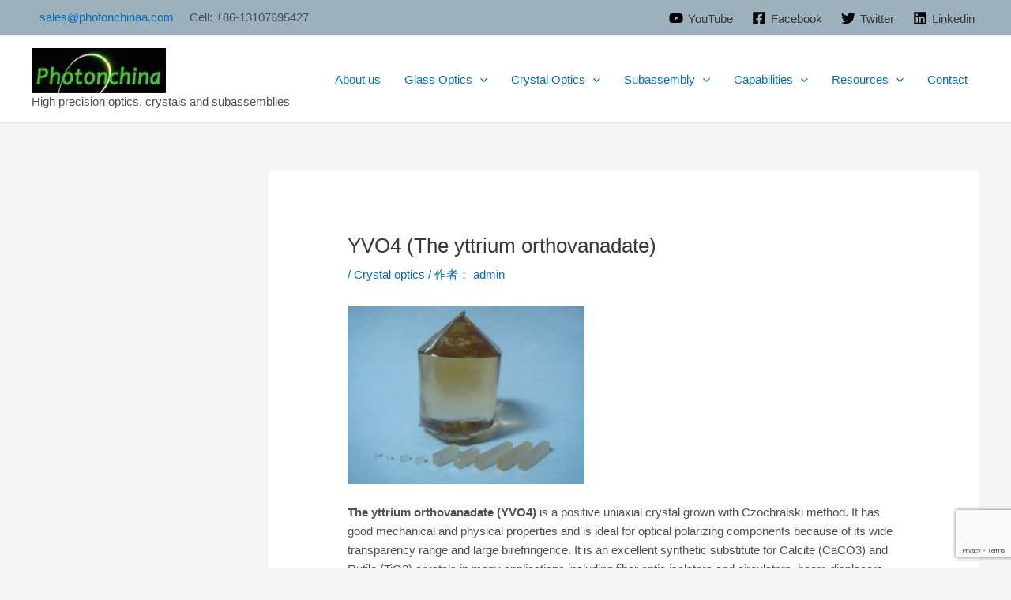

--- FILE ---
content_type: text/html; charset=utf-8
request_url: https://www.google.com/recaptcha/api2/anchor?ar=1&k=6LfsHXkeAAAAAIOhPBT4BfjI1eFhk-s-aURYGYp0&co=aHR0cHM6Ly93d3cucGhvdG9uY2hpbmFhLmNvbTo0NDM.&hl=en&v=N67nZn4AqZkNcbeMu4prBgzg&size=invisible&anchor-ms=20000&execute-ms=30000&cb=kzi9opr5hovn
body_size: 49483
content:
<!DOCTYPE HTML><html dir="ltr" lang="en"><head><meta http-equiv="Content-Type" content="text/html; charset=UTF-8">
<meta http-equiv="X-UA-Compatible" content="IE=edge">
<title>reCAPTCHA</title>
<style type="text/css">
/* cyrillic-ext */
@font-face {
  font-family: 'Roboto';
  font-style: normal;
  font-weight: 400;
  font-stretch: 100%;
  src: url(//fonts.gstatic.com/s/roboto/v48/KFO7CnqEu92Fr1ME7kSn66aGLdTylUAMa3GUBHMdazTgWw.woff2) format('woff2');
  unicode-range: U+0460-052F, U+1C80-1C8A, U+20B4, U+2DE0-2DFF, U+A640-A69F, U+FE2E-FE2F;
}
/* cyrillic */
@font-face {
  font-family: 'Roboto';
  font-style: normal;
  font-weight: 400;
  font-stretch: 100%;
  src: url(//fonts.gstatic.com/s/roboto/v48/KFO7CnqEu92Fr1ME7kSn66aGLdTylUAMa3iUBHMdazTgWw.woff2) format('woff2');
  unicode-range: U+0301, U+0400-045F, U+0490-0491, U+04B0-04B1, U+2116;
}
/* greek-ext */
@font-face {
  font-family: 'Roboto';
  font-style: normal;
  font-weight: 400;
  font-stretch: 100%;
  src: url(//fonts.gstatic.com/s/roboto/v48/KFO7CnqEu92Fr1ME7kSn66aGLdTylUAMa3CUBHMdazTgWw.woff2) format('woff2');
  unicode-range: U+1F00-1FFF;
}
/* greek */
@font-face {
  font-family: 'Roboto';
  font-style: normal;
  font-weight: 400;
  font-stretch: 100%;
  src: url(//fonts.gstatic.com/s/roboto/v48/KFO7CnqEu92Fr1ME7kSn66aGLdTylUAMa3-UBHMdazTgWw.woff2) format('woff2');
  unicode-range: U+0370-0377, U+037A-037F, U+0384-038A, U+038C, U+038E-03A1, U+03A3-03FF;
}
/* math */
@font-face {
  font-family: 'Roboto';
  font-style: normal;
  font-weight: 400;
  font-stretch: 100%;
  src: url(//fonts.gstatic.com/s/roboto/v48/KFO7CnqEu92Fr1ME7kSn66aGLdTylUAMawCUBHMdazTgWw.woff2) format('woff2');
  unicode-range: U+0302-0303, U+0305, U+0307-0308, U+0310, U+0312, U+0315, U+031A, U+0326-0327, U+032C, U+032F-0330, U+0332-0333, U+0338, U+033A, U+0346, U+034D, U+0391-03A1, U+03A3-03A9, U+03B1-03C9, U+03D1, U+03D5-03D6, U+03F0-03F1, U+03F4-03F5, U+2016-2017, U+2034-2038, U+203C, U+2040, U+2043, U+2047, U+2050, U+2057, U+205F, U+2070-2071, U+2074-208E, U+2090-209C, U+20D0-20DC, U+20E1, U+20E5-20EF, U+2100-2112, U+2114-2115, U+2117-2121, U+2123-214F, U+2190, U+2192, U+2194-21AE, U+21B0-21E5, U+21F1-21F2, U+21F4-2211, U+2213-2214, U+2216-22FF, U+2308-230B, U+2310, U+2319, U+231C-2321, U+2336-237A, U+237C, U+2395, U+239B-23B7, U+23D0, U+23DC-23E1, U+2474-2475, U+25AF, U+25B3, U+25B7, U+25BD, U+25C1, U+25CA, U+25CC, U+25FB, U+266D-266F, U+27C0-27FF, U+2900-2AFF, U+2B0E-2B11, U+2B30-2B4C, U+2BFE, U+3030, U+FF5B, U+FF5D, U+1D400-1D7FF, U+1EE00-1EEFF;
}
/* symbols */
@font-face {
  font-family: 'Roboto';
  font-style: normal;
  font-weight: 400;
  font-stretch: 100%;
  src: url(//fonts.gstatic.com/s/roboto/v48/KFO7CnqEu92Fr1ME7kSn66aGLdTylUAMaxKUBHMdazTgWw.woff2) format('woff2');
  unicode-range: U+0001-000C, U+000E-001F, U+007F-009F, U+20DD-20E0, U+20E2-20E4, U+2150-218F, U+2190, U+2192, U+2194-2199, U+21AF, U+21E6-21F0, U+21F3, U+2218-2219, U+2299, U+22C4-22C6, U+2300-243F, U+2440-244A, U+2460-24FF, U+25A0-27BF, U+2800-28FF, U+2921-2922, U+2981, U+29BF, U+29EB, U+2B00-2BFF, U+4DC0-4DFF, U+FFF9-FFFB, U+10140-1018E, U+10190-1019C, U+101A0, U+101D0-101FD, U+102E0-102FB, U+10E60-10E7E, U+1D2C0-1D2D3, U+1D2E0-1D37F, U+1F000-1F0FF, U+1F100-1F1AD, U+1F1E6-1F1FF, U+1F30D-1F30F, U+1F315, U+1F31C, U+1F31E, U+1F320-1F32C, U+1F336, U+1F378, U+1F37D, U+1F382, U+1F393-1F39F, U+1F3A7-1F3A8, U+1F3AC-1F3AF, U+1F3C2, U+1F3C4-1F3C6, U+1F3CA-1F3CE, U+1F3D4-1F3E0, U+1F3ED, U+1F3F1-1F3F3, U+1F3F5-1F3F7, U+1F408, U+1F415, U+1F41F, U+1F426, U+1F43F, U+1F441-1F442, U+1F444, U+1F446-1F449, U+1F44C-1F44E, U+1F453, U+1F46A, U+1F47D, U+1F4A3, U+1F4B0, U+1F4B3, U+1F4B9, U+1F4BB, U+1F4BF, U+1F4C8-1F4CB, U+1F4D6, U+1F4DA, U+1F4DF, U+1F4E3-1F4E6, U+1F4EA-1F4ED, U+1F4F7, U+1F4F9-1F4FB, U+1F4FD-1F4FE, U+1F503, U+1F507-1F50B, U+1F50D, U+1F512-1F513, U+1F53E-1F54A, U+1F54F-1F5FA, U+1F610, U+1F650-1F67F, U+1F687, U+1F68D, U+1F691, U+1F694, U+1F698, U+1F6AD, U+1F6B2, U+1F6B9-1F6BA, U+1F6BC, U+1F6C6-1F6CF, U+1F6D3-1F6D7, U+1F6E0-1F6EA, U+1F6F0-1F6F3, U+1F6F7-1F6FC, U+1F700-1F7FF, U+1F800-1F80B, U+1F810-1F847, U+1F850-1F859, U+1F860-1F887, U+1F890-1F8AD, U+1F8B0-1F8BB, U+1F8C0-1F8C1, U+1F900-1F90B, U+1F93B, U+1F946, U+1F984, U+1F996, U+1F9E9, U+1FA00-1FA6F, U+1FA70-1FA7C, U+1FA80-1FA89, U+1FA8F-1FAC6, U+1FACE-1FADC, U+1FADF-1FAE9, U+1FAF0-1FAF8, U+1FB00-1FBFF;
}
/* vietnamese */
@font-face {
  font-family: 'Roboto';
  font-style: normal;
  font-weight: 400;
  font-stretch: 100%;
  src: url(//fonts.gstatic.com/s/roboto/v48/KFO7CnqEu92Fr1ME7kSn66aGLdTylUAMa3OUBHMdazTgWw.woff2) format('woff2');
  unicode-range: U+0102-0103, U+0110-0111, U+0128-0129, U+0168-0169, U+01A0-01A1, U+01AF-01B0, U+0300-0301, U+0303-0304, U+0308-0309, U+0323, U+0329, U+1EA0-1EF9, U+20AB;
}
/* latin-ext */
@font-face {
  font-family: 'Roboto';
  font-style: normal;
  font-weight: 400;
  font-stretch: 100%;
  src: url(//fonts.gstatic.com/s/roboto/v48/KFO7CnqEu92Fr1ME7kSn66aGLdTylUAMa3KUBHMdazTgWw.woff2) format('woff2');
  unicode-range: U+0100-02BA, U+02BD-02C5, U+02C7-02CC, U+02CE-02D7, U+02DD-02FF, U+0304, U+0308, U+0329, U+1D00-1DBF, U+1E00-1E9F, U+1EF2-1EFF, U+2020, U+20A0-20AB, U+20AD-20C0, U+2113, U+2C60-2C7F, U+A720-A7FF;
}
/* latin */
@font-face {
  font-family: 'Roboto';
  font-style: normal;
  font-weight: 400;
  font-stretch: 100%;
  src: url(//fonts.gstatic.com/s/roboto/v48/KFO7CnqEu92Fr1ME7kSn66aGLdTylUAMa3yUBHMdazQ.woff2) format('woff2');
  unicode-range: U+0000-00FF, U+0131, U+0152-0153, U+02BB-02BC, U+02C6, U+02DA, U+02DC, U+0304, U+0308, U+0329, U+2000-206F, U+20AC, U+2122, U+2191, U+2193, U+2212, U+2215, U+FEFF, U+FFFD;
}
/* cyrillic-ext */
@font-face {
  font-family: 'Roboto';
  font-style: normal;
  font-weight: 500;
  font-stretch: 100%;
  src: url(//fonts.gstatic.com/s/roboto/v48/KFO7CnqEu92Fr1ME7kSn66aGLdTylUAMa3GUBHMdazTgWw.woff2) format('woff2');
  unicode-range: U+0460-052F, U+1C80-1C8A, U+20B4, U+2DE0-2DFF, U+A640-A69F, U+FE2E-FE2F;
}
/* cyrillic */
@font-face {
  font-family: 'Roboto';
  font-style: normal;
  font-weight: 500;
  font-stretch: 100%;
  src: url(//fonts.gstatic.com/s/roboto/v48/KFO7CnqEu92Fr1ME7kSn66aGLdTylUAMa3iUBHMdazTgWw.woff2) format('woff2');
  unicode-range: U+0301, U+0400-045F, U+0490-0491, U+04B0-04B1, U+2116;
}
/* greek-ext */
@font-face {
  font-family: 'Roboto';
  font-style: normal;
  font-weight: 500;
  font-stretch: 100%;
  src: url(//fonts.gstatic.com/s/roboto/v48/KFO7CnqEu92Fr1ME7kSn66aGLdTylUAMa3CUBHMdazTgWw.woff2) format('woff2');
  unicode-range: U+1F00-1FFF;
}
/* greek */
@font-face {
  font-family: 'Roboto';
  font-style: normal;
  font-weight: 500;
  font-stretch: 100%;
  src: url(//fonts.gstatic.com/s/roboto/v48/KFO7CnqEu92Fr1ME7kSn66aGLdTylUAMa3-UBHMdazTgWw.woff2) format('woff2');
  unicode-range: U+0370-0377, U+037A-037F, U+0384-038A, U+038C, U+038E-03A1, U+03A3-03FF;
}
/* math */
@font-face {
  font-family: 'Roboto';
  font-style: normal;
  font-weight: 500;
  font-stretch: 100%;
  src: url(//fonts.gstatic.com/s/roboto/v48/KFO7CnqEu92Fr1ME7kSn66aGLdTylUAMawCUBHMdazTgWw.woff2) format('woff2');
  unicode-range: U+0302-0303, U+0305, U+0307-0308, U+0310, U+0312, U+0315, U+031A, U+0326-0327, U+032C, U+032F-0330, U+0332-0333, U+0338, U+033A, U+0346, U+034D, U+0391-03A1, U+03A3-03A9, U+03B1-03C9, U+03D1, U+03D5-03D6, U+03F0-03F1, U+03F4-03F5, U+2016-2017, U+2034-2038, U+203C, U+2040, U+2043, U+2047, U+2050, U+2057, U+205F, U+2070-2071, U+2074-208E, U+2090-209C, U+20D0-20DC, U+20E1, U+20E5-20EF, U+2100-2112, U+2114-2115, U+2117-2121, U+2123-214F, U+2190, U+2192, U+2194-21AE, U+21B0-21E5, U+21F1-21F2, U+21F4-2211, U+2213-2214, U+2216-22FF, U+2308-230B, U+2310, U+2319, U+231C-2321, U+2336-237A, U+237C, U+2395, U+239B-23B7, U+23D0, U+23DC-23E1, U+2474-2475, U+25AF, U+25B3, U+25B7, U+25BD, U+25C1, U+25CA, U+25CC, U+25FB, U+266D-266F, U+27C0-27FF, U+2900-2AFF, U+2B0E-2B11, U+2B30-2B4C, U+2BFE, U+3030, U+FF5B, U+FF5D, U+1D400-1D7FF, U+1EE00-1EEFF;
}
/* symbols */
@font-face {
  font-family: 'Roboto';
  font-style: normal;
  font-weight: 500;
  font-stretch: 100%;
  src: url(//fonts.gstatic.com/s/roboto/v48/KFO7CnqEu92Fr1ME7kSn66aGLdTylUAMaxKUBHMdazTgWw.woff2) format('woff2');
  unicode-range: U+0001-000C, U+000E-001F, U+007F-009F, U+20DD-20E0, U+20E2-20E4, U+2150-218F, U+2190, U+2192, U+2194-2199, U+21AF, U+21E6-21F0, U+21F3, U+2218-2219, U+2299, U+22C4-22C6, U+2300-243F, U+2440-244A, U+2460-24FF, U+25A0-27BF, U+2800-28FF, U+2921-2922, U+2981, U+29BF, U+29EB, U+2B00-2BFF, U+4DC0-4DFF, U+FFF9-FFFB, U+10140-1018E, U+10190-1019C, U+101A0, U+101D0-101FD, U+102E0-102FB, U+10E60-10E7E, U+1D2C0-1D2D3, U+1D2E0-1D37F, U+1F000-1F0FF, U+1F100-1F1AD, U+1F1E6-1F1FF, U+1F30D-1F30F, U+1F315, U+1F31C, U+1F31E, U+1F320-1F32C, U+1F336, U+1F378, U+1F37D, U+1F382, U+1F393-1F39F, U+1F3A7-1F3A8, U+1F3AC-1F3AF, U+1F3C2, U+1F3C4-1F3C6, U+1F3CA-1F3CE, U+1F3D4-1F3E0, U+1F3ED, U+1F3F1-1F3F3, U+1F3F5-1F3F7, U+1F408, U+1F415, U+1F41F, U+1F426, U+1F43F, U+1F441-1F442, U+1F444, U+1F446-1F449, U+1F44C-1F44E, U+1F453, U+1F46A, U+1F47D, U+1F4A3, U+1F4B0, U+1F4B3, U+1F4B9, U+1F4BB, U+1F4BF, U+1F4C8-1F4CB, U+1F4D6, U+1F4DA, U+1F4DF, U+1F4E3-1F4E6, U+1F4EA-1F4ED, U+1F4F7, U+1F4F9-1F4FB, U+1F4FD-1F4FE, U+1F503, U+1F507-1F50B, U+1F50D, U+1F512-1F513, U+1F53E-1F54A, U+1F54F-1F5FA, U+1F610, U+1F650-1F67F, U+1F687, U+1F68D, U+1F691, U+1F694, U+1F698, U+1F6AD, U+1F6B2, U+1F6B9-1F6BA, U+1F6BC, U+1F6C6-1F6CF, U+1F6D3-1F6D7, U+1F6E0-1F6EA, U+1F6F0-1F6F3, U+1F6F7-1F6FC, U+1F700-1F7FF, U+1F800-1F80B, U+1F810-1F847, U+1F850-1F859, U+1F860-1F887, U+1F890-1F8AD, U+1F8B0-1F8BB, U+1F8C0-1F8C1, U+1F900-1F90B, U+1F93B, U+1F946, U+1F984, U+1F996, U+1F9E9, U+1FA00-1FA6F, U+1FA70-1FA7C, U+1FA80-1FA89, U+1FA8F-1FAC6, U+1FACE-1FADC, U+1FADF-1FAE9, U+1FAF0-1FAF8, U+1FB00-1FBFF;
}
/* vietnamese */
@font-face {
  font-family: 'Roboto';
  font-style: normal;
  font-weight: 500;
  font-stretch: 100%;
  src: url(//fonts.gstatic.com/s/roboto/v48/KFO7CnqEu92Fr1ME7kSn66aGLdTylUAMa3OUBHMdazTgWw.woff2) format('woff2');
  unicode-range: U+0102-0103, U+0110-0111, U+0128-0129, U+0168-0169, U+01A0-01A1, U+01AF-01B0, U+0300-0301, U+0303-0304, U+0308-0309, U+0323, U+0329, U+1EA0-1EF9, U+20AB;
}
/* latin-ext */
@font-face {
  font-family: 'Roboto';
  font-style: normal;
  font-weight: 500;
  font-stretch: 100%;
  src: url(//fonts.gstatic.com/s/roboto/v48/KFO7CnqEu92Fr1ME7kSn66aGLdTylUAMa3KUBHMdazTgWw.woff2) format('woff2');
  unicode-range: U+0100-02BA, U+02BD-02C5, U+02C7-02CC, U+02CE-02D7, U+02DD-02FF, U+0304, U+0308, U+0329, U+1D00-1DBF, U+1E00-1E9F, U+1EF2-1EFF, U+2020, U+20A0-20AB, U+20AD-20C0, U+2113, U+2C60-2C7F, U+A720-A7FF;
}
/* latin */
@font-face {
  font-family: 'Roboto';
  font-style: normal;
  font-weight: 500;
  font-stretch: 100%;
  src: url(//fonts.gstatic.com/s/roboto/v48/KFO7CnqEu92Fr1ME7kSn66aGLdTylUAMa3yUBHMdazQ.woff2) format('woff2');
  unicode-range: U+0000-00FF, U+0131, U+0152-0153, U+02BB-02BC, U+02C6, U+02DA, U+02DC, U+0304, U+0308, U+0329, U+2000-206F, U+20AC, U+2122, U+2191, U+2193, U+2212, U+2215, U+FEFF, U+FFFD;
}
/* cyrillic-ext */
@font-face {
  font-family: 'Roboto';
  font-style: normal;
  font-weight: 900;
  font-stretch: 100%;
  src: url(//fonts.gstatic.com/s/roboto/v48/KFO7CnqEu92Fr1ME7kSn66aGLdTylUAMa3GUBHMdazTgWw.woff2) format('woff2');
  unicode-range: U+0460-052F, U+1C80-1C8A, U+20B4, U+2DE0-2DFF, U+A640-A69F, U+FE2E-FE2F;
}
/* cyrillic */
@font-face {
  font-family: 'Roboto';
  font-style: normal;
  font-weight: 900;
  font-stretch: 100%;
  src: url(//fonts.gstatic.com/s/roboto/v48/KFO7CnqEu92Fr1ME7kSn66aGLdTylUAMa3iUBHMdazTgWw.woff2) format('woff2');
  unicode-range: U+0301, U+0400-045F, U+0490-0491, U+04B0-04B1, U+2116;
}
/* greek-ext */
@font-face {
  font-family: 'Roboto';
  font-style: normal;
  font-weight: 900;
  font-stretch: 100%;
  src: url(//fonts.gstatic.com/s/roboto/v48/KFO7CnqEu92Fr1ME7kSn66aGLdTylUAMa3CUBHMdazTgWw.woff2) format('woff2');
  unicode-range: U+1F00-1FFF;
}
/* greek */
@font-face {
  font-family: 'Roboto';
  font-style: normal;
  font-weight: 900;
  font-stretch: 100%;
  src: url(//fonts.gstatic.com/s/roboto/v48/KFO7CnqEu92Fr1ME7kSn66aGLdTylUAMa3-UBHMdazTgWw.woff2) format('woff2');
  unicode-range: U+0370-0377, U+037A-037F, U+0384-038A, U+038C, U+038E-03A1, U+03A3-03FF;
}
/* math */
@font-face {
  font-family: 'Roboto';
  font-style: normal;
  font-weight: 900;
  font-stretch: 100%;
  src: url(//fonts.gstatic.com/s/roboto/v48/KFO7CnqEu92Fr1ME7kSn66aGLdTylUAMawCUBHMdazTgWw.woff2) format('woff2');
  unicode-range: U+0302-0303, U+0305, U+0307-0308, U+0310, U+0312, U+0315, U+031A, U+0326-0327, U+032C, U+032F-0330, U+0332-0333, U+0338, U+033A, U+0346, U+034D, U+0391-03A1, U+03A3-03A9, U+03B1-03C9, U+03D1, U+03D5-03D6, U+03F0-03F1, U+03F4-03F5, U+2016-2017, U+2034-2038, U+203C, U+2040, U+2043, U+2047, U+2050, U+2057, U+205F, U+2070-2071, U+2074-208E, U+2090-209C, U+20D0-20DC, U+20E1, U+20E5-20EF, U+2100-2112, U+2114-2115, U+2117-2121, U+2123-214F, U+2190, U+2192, U+2194-21AE, U+21B0-21E5, U+21F1-21F2, U+21F4-2211, U+2213-2214, U+2216-22FF, U+2308-230B, U+2310, U+2319, U+231C-2321, U+2336-237A, U+237C, U+2395, U+239B-23B7, U+23D0, U+23DC-23E1, U+2474-2475, U+25AF, U+25B3, U+25B7, U+25BD, U+25C1, U+25CA, U+25CC, U+25FB, U+266D-266F, U+27C0-27FF, U+2900-2AFF, U+2B0E-2B11, U+2B30-2B4C, U+2BFE, U+3030, U+FF5B, U+FF5D, U+1D400-1D7FF, U+1EE00-1EEFF;
}
/* symbols */
@font-face {
  font-family: 'Roboto';
  font-style: normal;
  font-weight: 900;
  font-stretch: 100%;
  src: url(//fonts.gstatic.com/s/roboto/v48/KFO7CnqEu92Fr1ME7kSn66aGLdTylUAMaxKUBHMdazTgWw.woff2) format('woff2');
  unicode-range: U+0001-000C, U+000E-001F, U+007F-009F, U+20DD-20E0, U+20E2-20E4, U+2150-218F, U+2190, U+2192, U+2194-2199, U+21AF, U+21E6-21F0, U+21F3, U+2218-2219, U+2299, U+22C4-22C6, U+2300-243F, U+2440-244A, U+2460-24FF, U+25A0-27BF, U+2800-28FF, U+2921-2922, U+2981, U+29BF, U+29EB, U+2B00-2BFF, U+4DC0-4DFF, U+FFF9-FFFB, U+10140-1018E, U+10190-1019C, U+101A0, U+101D0-101FD, U+102E0-102FB, U+10E60-10E7E, U+1D2C0-1D2D3, U+1D2E0-1D37F, U+1F000-1F0FF, U+1F100-1F1AD, U+1F1E6-1F1FF, U+1F30D-1F30F, U+1F315, U+1F31C, U+1F31E, U+1F320-1F32C, U+1F336, U+1F378, U+1F37D, U+1F382, U+1F393-1F39F, U+1F3A7-1F3A8, U+1F3AC-1F3AF, U+1F3C2, U+1F3C4-1F3C6, U+1F3CA-1F3CE, U+1F3D4-1F3E0, U+1F3ED, U+1F3F1-1F3F3, U+1F3F5-1F3F7, U+1F408, U+1F415, U+1F41F, U+1F426, U+1F43F, U+1F441-1F442, U+1F444, U+1F446-1F449, U+1F44C-1F44E, U+1F453, U+1F46A, U+1F47D, U+1F4A3, U+1F4B0, U+1F4B3, U+1F4B9, U+1F4BB, U+1F4BF, U+1F4C8-1F4CB, U+1F4D6, U+1F4DA, U+1F4DF, U+1F4E3-1F4E6, U+1F4EA-1F4ED, U+1F4F7, U+1F4F9-1F4FB, U+1F4FD-1F4FE, U+1F503, U+1F507-1F50B, U+1F50D, U+1F512-1F513, U+1F53E-1F54A, U+1F54F-1F5FA, U+1F610, U+1F650-1F67F, U+1F687, U+1F68D, U+1F691, U+1F694, U+1F698, U+1F6AD, U+1F6B2, U+1F6B9-1F6BA, U+1F6BC, U+1F6C6-1F6CF, U+1F6D3-1F6D7, U+1F6E0-1F6EA, U+1F6F0-1F6F3, U+1F6F7-1F6FC, U+1F700-1F7FF, U+1F800-1F80B, U+1F810-1F847, U+1F850-1F859, U+1F860-1F887, U+1F890-1F8AD, U+1F8B0-1F8BB, U+1F8C0-1F8C1, U+1F900-1F90B, U+1F93B, U+1F946, U+1F984, U+1F996, U+1F9E9, U+1FA00-1FA6F, U+1FA70-1FA7C, U+1FA80-1FA89, U+1FA8F-1FAC6, U+1FACE-1FADC, U+1FADF-1FAE9, U+1FAF0-1FAF8, U+1FB00-1FBFF;
}
/* vietnamese */
@font-face {
  font-family: 'Roboto';
  font-style: normal;
  font-weight: 900;
  font-stretch: 100%;
  src: url(//fonts.gstatic.com/s/roboto/v48/KFO7CnqEu92Fr1ME7kSn66aGLdTylUAMa3OUBHMdazTgWw.woff2) format('woff2');
  unicode-range: U+0102-0103, U+0110-0111, U+0128-0129, U+0168-0169, U+01A0-01A1, U+01AF-01B0, U+0300-0301, U+0303-0304, U+0308-0309, U+0323, U+0329, U+1EA0-1EF9, U+20AB;
}
/* latin-ext */
@font-face {
  font-family: 'Roboto';
  font-style: normal;
  font-weight: 900;
  font-stretch: 100%;
  src: url(//fonts.gstatic.com/s/roboto/v48/KFO7CnqEu92Fr1ME7kSn66aGLdTylUAMa3KUBHMdazTgWw.woff2) format('woff2');
  unicode-range: U+0100-02BA, U+02BD-02C5, U+02C7-02CC, U+02CE-02D7, U+02DD-02FF, U+0304, U+0308, U+0329, U+1D00-1DBF, U+1E00-1E9F, U+1EF2-1EFF, U+2020, U+20A0-20AB, U+20AD-20C0, U+2113, U+2C60-2C7F, U+A720-A7FF;
}
/* latin */
@font-face {
  font-family: 'Roboto';
  font-style: normal;
  font-weight: 900;
  font-stretch: 100%;
  src: url(//fonts.gstatic.com/s/roboto/v48/KFO7CnqEu92Fr1ME7kSn66aGLdTylUAMa3yUBHMdazQ.woff2) format('woff2');
  unicode-range: U+0000-00FF, U+0131, U+0152-0153, U+02BB-02BC, U+02C6, U+02DA, U+02DC, U+0304, U+0308, U+0329, U+2000-206F, U+20AC, U+2122, U+2191, U+2193, U+2212, U+2215, U+FEFF, U+FFFD;
}

</style>
<link rel="stylesheet" type="text/css" href="https://www.gstatic.com/recaptcha/releases/N67nZn4AqZkNcbeMu4prBgzg/styles__ltr.css">
<script nonce="aCDkxvYDhisbI9rfwQB-aw" type="text/javascript">window['__recaptcha_api'] = 'https://www.google.com/recaptcha/api2/';</script>
<script type="text/javascript" src="https://www.gstatic.com/recaptcha/releases/N67nZn4AqZkNcbeMu4prBgzg/recaptcha__en.js" nonce="aCDkxvYDhisbI9rfwQB-aw">
      
    </script></head>
<body><div id="rc-anchor-alert" class="rc-anchor-alert"></div>
<input type="hidden" id="recaptcha-token" value="[base64]">
<script type="text/javascript" nonce="aCDkxvYDhisbI9rfwQB-aw">
      recaptcha.anchor.Main.init("[\x22ainput\x22,[\x22bgdata\x22,\x22\x22,\[base64]/[base64]/MjU1Ong/[base64]/[base64]/[base64]/[base64]/[base64]/[base64]/[base64]/[base64]/[base64]/[base64]/[base64]/[base64]/[base64]/[base64]/[base64]\\u003d\x22,\[base64]\x22,\x22w5AlEcOwL8ObZ8K/wpgrDMOABcKidsOxwo/CsMKPTSomajBIBht0woJmwq7DlMKUX8OERTjDvMKJb0kERsORCMO4w4HCpsK/QgByw4PCoBHDi1zCssO+wojDjzFbw6UaESTClULDrcKSwqpIBDIoKzfDm1fCnD/[base64]/w67DssOJw5HCnmjDswXDucOkcMKdIC1mR1jDrg/Dl8KkE2deRwpIL2/Cqyt5RFMSw5fCsMKpPsKeDDEJw6zDjGrDhwTCrcOOw7XCny0QdsOkwpIjSMKdfSfCmF7ClsKRwrhzwpHDkmnCqsKJblMPw4bDvMO4b8OpMMO+wpLDnV3CqWALa1zCrcOQwrrDo8KmLE7DicOrwq/Cg1pQYmvCrsOvJsK+PWfDmMO+HMOBE1/DlMONCMK3fwPDvcKxL8OTw5UEw61WwoXCucOyF8K2w5E4w5puYFHCusOIfsKdwqDCucOIwp1tw4LCj8O/dXotwoPDicOywrtNw5nDt8KXw5sRwrbCp2TDskhWKBd/w5EGwr/Cu1/[base64]/CvUXDnwA8w5JbCMOpwotHw4rCkH5xw7HDgMKAwrZUBMK+wpnCk3LDlsK9w7Z1PDQFwoDCocO6wrPCuQI3WWwEKWPCpcKMwrHCqMOAwrdKw7IPw4TChMOJw4F8d0/Cv1/[base64]/W0o4RcK5woYdA01+MyfDrB7DpMOkA8Oiw7Mqw51ebMOfw4kvGcOKwqIkRyLDocKgasO4w7XDuMO0woTCtBnDn8Olw7RRIMOxWMOKUlzCnjfCr8KHKF3Du8KyD8KiKW7DtMO6DTUXw7fDtMK/KsOsDF/Cmx/DnMKnwprDuGw7Rl8ywpwTwqENw7zCn2HDhMKMw6DDgEU6NysnwqcaJCIQRRjDgcO4N8KyHGVJQTTDkMOQAW/[base64]/WsOuNcKcC1TDgMOkwp/CgMKiwobDjsOIHsOvZMOdwptWwpDDhcK4wosdwqHCscK6CXnDtDIwwozDsQ3CsWrCqcKXwp0rwozCmk/ClQlsNMOrwq3CucOQATPCvcOXwqZMw7vCiSHDmcORVMOww67DvsKnwoAiPsOWfsOOw4/DpSPCmMOnwqDCohHDujYLI8ObScKUUcOhw5c4wrfDtwYrUsOKw5rCqnEOLsONwqzDh8OEOMOZw6nDmcOMw5FVS29Kwro0D8K7w6rDvRo8wpvDs0vClTLCpsKywoc7d8KqwpNuFxFfwpzDhSpFDHBMRsK3eMKHKDzChm/DpHokGgMFw7jCkCcQHMKIKcOJUxTDg3JfMMKbw4MKTsOCw79cB8Kqw7HCp3s+T1BqQyICGMKEw6XDocKjZsK9w5dIw5jCmzrCgiBcw5HCjmLCocKZwoQ9wqjDlFbDqENvwrsdw4vDvTAVwrYOw5HCsX3CmQdbC2BwdApcwqbCtsO/L8KDbTgiRcO3wq3ChcOgw5XCnMOlwooXGy/Dpy8nw7Usf8OtwrTDrW7Dr8Kbw4kAw6vCj8KCRTPCkMKBw5TDjWQOE23Cp8OBwrJVF0t6RsOqw53CuMODHlcjwpHCmsODw57CmsKAwqgTOsOZSMO+w7kSw5rDm05aYx9CH8OOb3nCnMO1elJjw4XCqsKrw6hyHhnCgQbCj8OXNcOOUSvCqQdOwpcmOW/DrsO/esKrMWlRRsKHPEFdwogyw7HCocO3ZjrCnFxcw4vDosOpwr0tworDnMOzwo/Dim/[base64]/[base64]/CvMOad8OxGQZ/acKhGsKPw4zCo8Odw51mQkTCqcODwqtBEMKVwq3Dq37CjBFVw7lywo81wpjDk3B3w7vDsEbDusOBRXMLM3Iqwr/DhV8rw6VFIjkmYSQWwo1Iw6HCszLDgz7Dlk55w7ktwr85w6x1H8KnL2XDqUfDkcKpwqxiPHJewp/[base64]/DvV/Dt1A1wpvCvTDCvsKxRcOHw493wpYudhVYcDN/w4PDiD93w4TCgwTCkQtlaDXChsOqTkDCi8OKY8O8wpwuw53CnnQ/woEdw7BDw5rCpsOEV2rCicK6wq/DlTXDkMOcw6PDtsKuUsKhw5bDrSYVJcOEw5hRM0osw5nDpRXDuysHMQTCqBLCowx4EcOYSTEzwpZRw5d7wobCjTfCjQ3CmcOoZGtST8OTWDfDhHIDKnEpwoTDtMOGcBdDDMKmHMKbw5gWwrXDuMO+wqoRDREafFIuCsKXTsKvUMKYDB/[base64]/CocOKdMOBw68Pw7p6c2LCimHDqSdIaxzCnHPDmsKSBXDDsW58w5DCs8KTw6DCtkl4w7seFm/DnAl/w7LCkMKUAsOVfXxtBljCvD/[base64]/w6Ndwrw1wq3DjcORw6MjwrDDlUMHw7Ioe8KpOynDowxiw4pkwrJrcRHDriAbwqpMM8Osw49dScKBwqEWw49KbMKbAm8VPsKTOMK7fFoAw75xa1HDh8OUT8KTw7zCqx/DoH7DksOhwo/[base64]/DlsKYw4PDvnrDrj/Di2wKwqnChVTCtcOBPsO9DxtPNCrCh8Kzwpw7w785w4Jgw6rDlMKRVcK9dsKNwol9ag9ddsOOTm9owq4GHVU+woYUwpxbSAkFVQRMwpvDqyjDnH3Cv8OCwrRjw6bCmR/Dt8OhYFPDgGoLwpfCiz1bQTLDuClPw7rDlgcgwq/CmcO8w4/DsS/CnyrDgVReYxYcwo7Ctnw3w5/CkcO/[base64]/[base64]/CokxjwrHDqwoSIVYlEm5sw6d6c2wbw5XCliQTKCfDqwnCqsOuwpUxw7/DlsOpRMKFwqUYw77CjVE3w5DDs2fCt1Jew4tYwoRHfcK/NcOfU8Kbw4hEwo3CvgVjwqjDk0Nvw6E2wo5IPMOuwp8ZOsKJcsO3wqUSdcKQD0bDth/Dl8Obwo8jKMOlw5/[base64]/[base64]/DhSokw5/[base64]/ZR8IC2jCnMKGJcKXwq7Ckl3Dr8KtwqfCmcKXwrfDrysILBjCuhPCoFFcBU5jwok0TMOCSgpnw7PCq0rDsnfCh8KRPsKcwoQPZMOZwrLCnmfDnCQdw5XCisK/f2suwpHCr1x/[base64]/w67DgnTDmsOZwrHCosOxCcKXfMKbacKFw5PDtMOvHMKvw5nCu8OUw5AGcgfDtlrDn0RHw7JCIMOlwqJyAcO4w4kKM8KBMsOZw6wfw6w+Bw/CmMKIbAzDmjjDoCbCs8K+CcOKwpAJw7zDjDBhZQlxw4dfw68KbMKuYmvDvB9EWUvDqcOzwq4wXsKGSsKowpAdZMKhw7U4BSJAwofDtcKaZ3jDiMOMw5jDmMOyC3ZwwrNBTi1uNVrDnj89cGV2wpTCnlYzfk1oacO+w7rDqMOZwqfDpSRLFjvCrsKvJ8KYHcO/[base64]/CrVNMw6IjUjU3w4DDlsK4wrVEw7TDvzcxw6HDtA5FScKRbMOXw47Ck2pxwoHDpy8iMVzCpDkww54HwrbDpRF/woY4NA7CocKkwojCvGzDl8OAwq42fMK+YMKXei4lwq7DjT3Cs8KtfRJPQh8mYgTCrSghX3A7w7oleQ8RY8KgwrI1wqrCvMOJw4PDlMO8KA4MworCsMOxEHQ9w7PDu3ZGc8KCJH1iSRrDq8OUw6jCt8OZE8OHaWV/wqsBakfChMOHcjjCnMOEKMK/LDTCnsKxHhQBP8OgUWjCpsKVb8KRwqLCpg9QwpPCvV8mJsOCJ8OOQx0DwqnDkCNaw7YHJggZGEMnScKibR06w5hXw5XClwgOQw/[base64]/DoGRfw6fDgQ06HcK4w7ARwqfCjzXDphDCo8KNw6Z/N2sBVcOaYEfCnMKXICbDk8Kfw7tQwqw2OMOHw5dqccOXbA5dW8OIwr3DmDN8w7nCqynDo3HCm3DDhcOLwqNRw7jCnTXDiwREw4MiwqPDuMOOwpcSTnrDq8KFeRlpUllnwoZqGV/[base64]/DmMOBTFvCoHY8wpUbw7IKwoLCnTcWVzfDn8OUwpdHwpDDmcKwwok+ew16wqzDnsKwwo3Dl8Kfw7sXbMOUworDlMKtCcKmGcOcO0ZKM8O1wpPCiBs/w6bDpBwLwpBMw6LDqGRIKcKAWcKMBcKTOcO3w70nUcOXMi7DtMO2EcK8w5VaQULDl8K3w5PDmyLDiVQVdlNcGGgWwr3DimzDlBTDn8OTIWDDrizDuDzCqU7ChcORwrAlw7k3SkIIwpXCkHMgw6TDssOJwpvDkF0yw6PDqHM1AkNQw6E0fsKowrfDs13Dl1vDkcO/[base64]/wqgGW1oSw7LDhMOZS8KbwovDmMKdJsKJAy3Dl8Ofwox6wpTDocKHwo3DucKndsKTDBocw5MXacKFVsOXciUJwpogKl3DtE42CFU4w77CjMK6wr1PwpHDlcOgBkDCqj/Ch8KPFMO9wpvCuWzCjcK4JMOMAcO0QH10wqQPAMKUSsOzNsK3w7jDhBDDo8KTw6Y1JsOjKxzCoWBJwqNOUMOLDXt2asOmw7dtFkfDuk3DhX7DtBbCoUAdwqMOwpPCnT/CpHhWwqcpw7vDqgzDhcOUCUfCglnDjsO7wqrDnMONTGXDrcO6w6hnw43CuMKFw5PDmWd6FS1fw6Vyw6N1FQnCtUU+w7bCgsKsNAoHXsKSwpjCsyYRwoRcAMObwq4xG3/[base64]/Ck8ODd15xciQrwrcLKRk0RcO8QUtaGk0gNUk5PcOhDsKsKsKsF8Opw6NuNcKVEMOLXBzDhMKbNFHCvDHDr8KNRMODbHZSSsKbaCjCpMKUfsK/w7ZlYsO/[base64]/DgcK4f8Ozw4TDmMOtwpDCisKlw5dCwo96XXguMcKxwoDDtsO7PhNRVlRFw6BnIWbCqsO3IsKHw6/CjsOGwrrDnsOgGMOhOSLDg8KVFsO1TQ/DkMKywr0kwqTDtsOtwrXDsUvDli/DmsKFVn3DunrCmQwmwq3Cn8ODw5oawojCjcK1O8K3wo7Cr8KmwpQpcsK1w77Cmj/DnG3CrDzDkAbDr8KyCsKywqzDucOrw7nDrcOkw4XDmknCpsO7I8OPey7CkMOqD8OYw4kDMV5UEcOmUsKnchcid0PCn8KhwozCu8OswrsFw6k5EHfDs0LDmkvDlMOzwr/DnUgOwqNjTWcYw77DohPDiSFmHkfDsQZlw47DnwfCm8KFwqzDtmnCp8Osw6lvw7opwq9gwofDncORw7XCjxFoNCFsUzE+wrHDrMOewqzCpcKIw7TDrUDCmwsZahs3HsODJF/[base64]/[base64]/DkAc/wo/DncOgw5Miw68CIlzCp8OKJcOMwrt/LcOow6ELdzfDr8KKd8OJH8KwTUzDgEXCuCjDlz3CpMKIDMKcF8OvAQLDiy7DqVfDh8OQwrTCsMKGw4MeTsK8w6NHLjLDpX3ChUPCpgnDpU8WU0DCi8Oiw4PDucKPwrHCon94YnHCjlNResKSw5/CqcKGwqzCrF7DkTxFfBoID1FnXVrDunXDisK0wozCk8KOMMO4wo7CucOjR2vDslbDqXfCjsOzKMOJw5fDvMKww6/Cv8KPGwIQwoZ4w4fDj05iwrjCpMOew7Q4w7xTwrzCpcKGSXnDsVbDp8OvwoErw48RWcKawp/CvxDDtsKew5zCm8OhKArDu8O8w4bDoBHDssKWfGLCq1ohw5XDucOowqExQcOww67CkDtgw6F4wqXCksOzTcOAKh7CicOUKFjDv2odwoHCoRgwwqtpw51eQm/Dm0tCw4xXwqEEwqFgwr9Ww5JhXG/DlBHCkcOYw5XCg8K7w649wp5Rwo5GwrXCq8OnJGgjw7APwp5RworChxvCssOFXsKFIX7ChGphXcOodHZ6e8KDwoXDigfCoywqw4ZswrXDp8Owwo4ObsKZw6xpw7FjdEcww5k0JCM/wqvDoAvCg8OsLMO1JcKjKUE7eB5Lw5fDjcO0w6F9AMOKwrAJwoQyw6/[base64]/[base64]/w4HDrAUawprDtMOVw7nDpsKPwplow77CmXjDhj/CgsONwo/CkMOkwpnCrcOswpLCu8KpRmwtRsKIw5pswrciVU/CoGXCosOBwrXDlsKXD8KcwpnCs8O8BFQtcA43WsKgTcOOw4PDjGPCikE7wp3Ck8KAw53Diz3DmAHDjhzCjFfComMQw6UIwr0+w59dwprChhQSw5dIw6PCosOUHMKRw5cNU8Kow6/DnUTCgm5CaVFdL8OmU03CjcO6w7xQdRTCpMOaBsOLJBhSwopaT2x6Ji1owog/Uzkbw5sGwoBSXsOpwo5Zb8OZw6zCtkN7FsKlw6bDrMKCasO1aMOSTnzDgcKUwqR1w4x1wrJfeMK3w7RKwpLDvsKXEMO9bHfCgsKWwozDnsKmbcOAHsOHw54Qw4MrZ24MwrzDvcO3wqXCnTbDpsOgw4p7w4nCrDTCvAB9D8O7wq/[base64]/A8KAN8KzKmR1w41sw6fDlQwWFiYHwqXCt8K1aSZTwqnDvjMowp8Mw7HCswXCvCXCmibDhsOicsKiwrlIwq0Pw5AyO8OzwozCunlfXMKGUjnDlFLDg8KhQTHDnWRkdUBFe8KlFhU9wr0iwp3DglRNwrjDjMKkw4vDmXQ9K8O7wpTDlMOXw6pRw6IkVj8/[base64]/[base64]/DnMKte0Z/w47CvMKOwoDDvsOMGWbDpjofw7vDlAUuZ8O+V30RcVjDiCzCmkZRw5orGUttwq54Z8OOVGZbw4nCoAjDsMKxwp5uwobDosONwrTCtjUAFsKtwpLCtcKsO8K8cw3DkxXDp3fCpMOPa8KJw5M+wrTCvTkpwqdywr/CqWM5w5vDo13DlcO3wq/DtMO1AMKaRmxaw6LDvGo7KsKMwo8vwrFGw5lKPwoKWsK0w6dcBSN+w4xDw4/DnFIsfcOmSDYKIELCoG3DoHl3wpFmw5XDiMOafMKOBV8DKcO+LMK/wr5cwqw8LwXClnpaGcKiEz3CuSPCusOLwpA/FcOtUMOJwpl4woFtw6bCvTBXw48+wo53ScO9Ilorw5TCnsKdNw3DqsOAw5BswogAwpNDanfDilTDiWLDjQkOEQJ3bMKuLMKYw7IEdQLDpMKww6vCqMKdEEjDrQbCicOxIsOePBbCt8Kfw40Xw4cbwqDDg0wnwp/CkBnCm8Kww7VfCgImw5YUw6TCkMOtcAXCiADClsKcMsOKSUcJwqHDth7DnBwnQcKnw6Z2a8KnWHRsw54LdsK8IcKFf8O+Vlc2wpx1wrDDpcOJw6fDhcOwwo0bwoPDlcKQHsKNTcORdl7Dp2PCk3vCmHd+wrrDn8Oew5xfwofCpMKADcO/wqh2w6bCm8Kiw7HDu8K1wpnDpQrCtSnDkVt9KsKYUcOrdBJIw5Z5wq5awovDlMOxBWTDj3dhLcKPBiHCkx8OWsOwwobCnMO+wr/Cq8ObSW3Ct8Knwoskw6zDiXnDjDkfwoXDukk9woHChMOvd8KTwrTDtcOBBzACw4zCtV41a8OuwotcH8Ofw48tc0ldHMOMe8KSQkbDqiVMw5paw43CoMOKwpxefcOqwpjCqMO7wrnDlC/[base64]/wqoxBsODwqXDiVQ0w4jDncOWwp3Ch08yCMKkwqwgNjlJO8OUw6vDgMKowpEdTiwnwpYQw7XCgFzCpiVeV8OVw4HCgxHCuMKTb8OUScOTwoMRwoM+DGJdw57CoybCqcOCA8KIw5hcw7AEHMKIwpojwqLDmCcBKDoReE9WwpMidMOvw6E2w7/DnsOXw4Ivw7bDgH3CsMKgwo/DqCrDti4Dw4gtLH/Dihxiw6rCrGPCmxfDssOvwr3ClcK0IMKjwqZGwphuKksqQC50w5dpwrjCil7DjcOiwqrCh8KGwo7DisK5LVd6NwIHE2pSL0HDlMKlwqkOwpJVH8K1T8OIw4PCrcOcN8O5wr3CrVUJF8OkAW7CqXA6w6TCoSjDqWB3YsOLw5oAw5PChVd/[base64]/worCu0vCl2jDu8K0Si3Cjk1ABsOzw7JYw7wpLMOaMWEoRsOrbcKsw753w7AyNCRIdsOdw4fCtcOhJMKxExnCn8KXMsK6wpLDrsOKw7gXw6XDhsOtwpR9Aiskw6nDocO/ZVDCpMOhB8OHwqQpQ8OvDRBkXzPDrcKNecK2wqTCtsOSaEjCtQfCiyrCjGdfHMOVEcOrwozCn8ODwqxBw7pnZ39mJcOKwosULsOhVFHCuMKua2/DpzYABGleKmHCucKlwo0RKifCk8K/[base64]/CkxrCs8O7w6nCgsK+w5piG8Kbf8K9w7HDql/CpMKMwrUiHCsAb2bCusKmam41IMKud0LCucOLwpbDmzcKw6vDgXTCiH/CpgNHAMKpwrbCvFJRwozCqwJpwpnDuEPCs8KVZkgGwoXCn8Kkw7jDsnzCkcOLNsOefwAjND1YFsOuwofDtx5+bRTDnMOowrTDlMK+e8K3w7R9fR/Cs8KBaQ05w6/CtcKkw5oowqUPw6LDm8OJFWxHVMO6FsO3w7bCicOXXsKJw74KJsK0wqLDvTtVXcOOa8OlIcKkNcOlDQvDqsO1Qn9oJzdjwp1sIjF3J8KKwoxvdCZ/w4Myw4PDuV/DoGl9w55vbjTCqcK1wqA/FsKpwocuwr7DjAnCvStlAlnCksKyTMOXM1HDm3LDhTwuw4zCuUtJKMKfwpFfbjHCnMOQwq3DlsOow4zCoMOpScO8PcK6XcOBQMOTwrp2RcKAUQ4owp/DniXDtsKyScO3wq09PMORQMO6w750w5Anw4HCrcKrQGTDizDCl1oqwrXCiQTCuMOyMcO2woQQbMKVPiJmw7Y8fsOeFhw3R0trwqjCtMOkw4nDl2Zof8K5wrdREVbDsRA/ccOtVMK7wrduwrtuw69jw7jDlcKeCsO7c8KjwpPDr2HCiicYwq3CrMO1McKZasKkd8OhfsKXMcKgTMKHOg1HAMOHfAZrDXAxwrQ6P8Oww7/CgsOPwr3CtEvDnBDDkMOjTMKGeilLwociDmhSG8KWw5EgMcOGw5nCkcOMMWUhd8OBw6zCrBF3wrvCj1rCsSAgwrE0Dgltw4jCsVgcZSbCsmt0wrDCgALCtlYtw5ppEsOxw6fDqwzDjcKRw4IlwrPCt2h4wo9TB8OmfsKOX8Kfc1vDtyh+IlEhFMO4By86w67Clh/[base64]/DmyoZfMOHwoZ5UsKIwq45GGVxw4ZJwpogwrfCjsKWw7LDq206w6Qww4/[base64]/w6ggRsOrwr7DrsKOEGPCkcOowq5rw4fDmStYw7fDkcK7On88XzPCjz1DPcOrCT/Dj8KgwonDgyTCp8O9wpPCjsKqwr9PTMKaacOFGsKDwobCp1towolJwr3CkGc+FMKHaMKVegfCv1kRZsKbwqPDo8ODLDVCDWLCsAHCgl3CgmgYGsO4SsOVZ2nCtFTDoyLDq1HDjMOrMcO2wrLCocOgwrtnNiDDu8OYFsKxwqHDp8K/[base64]/DiMK6w6IfIcKew4/DnHfClMOebBkBLcKnd8O7wofDg8Khwp00woLDvGI8w6PDrcKowq1ZSMOADMKcNHbCsMOdEcKjwr4FMkcWQcKVw4dVwrxmNsK5L8K7w6nDhCDCjcKWIMOwQHLDqcOCR8KwNcO5w5ZcwrPCtcOYVTABbMO8RTQvw6p6w6B7Wy4DXcOaZwFrVMKjZibDtlLCs8K0w7hLw7/CmsOUwoLCr8OhS04Aw7VkYcKQXWDDkMK4w6V4cQE7wo/DpwfCsyBVAMKdwpZzw7MUZcKHT8KjwrnDkVJqVR1SDnXDlXLDu23DgMONw5jDs8KqLcOsI1N1w5rCm3ooB8Klw6PCokIMCWrCugJcwq9yLsKbGDDDkcOaJsKTTiVYQQNBPMOATQPCu8Ozw6UPD2Q0wrzClFFewqDDisO/[base64]/[base64]/DocO8CsOyAMOUwr/[base64]/DqsO+wrJxdcODWsKVVcOYNMKfwpRswqEWw5nCiUIHwqzDuHtvwpnCsjd3w4vDj2xZVndoIMKcw78JEcKOecK0bsOYJcOWckMRw5V6OhvDpMONwo7Dnz3ChFJKwqFXbMORfcKcwozDgDBDBsKNwp3ClyNnwoLDlMOkwp8zw5LCh8KbVT/CiMOkGnY6w67Ch8K5w6IQwo1ow7XDqgFdwq3Cg1plw4jCs8OaZ8KpwoE3QMKxwrZZw5wuw5fDjMOcw6FHCsOew4jChMKBw510wprCi8Otw5HDlHnCogQMCAPDgkdUBR1SOsOiX8Opw54mwrBmw7PDlBMHw4cUwrHDhwvChsK/[base64]/Ckl8dALDh3fCrcORwq/[base64]/DpMOcZEfCsFJ3wpxNDcKaJMK4bUgEck/[base64]/ChUkZwpbCiMO9KMOKwpMhbRXCksOVMRwdw5HCtQjDnWYKwpxfXRdIdHrChWXCo8KTLjPDvMKvwpwARcOOwozDocOew6XDncKawrHCtjHCqXHDiMK7UADCu8KYDzPDkcKKwpDCtlXDr8K3MhvCt8KLRcKSwq/CjivDkhZAw7INMWbCpcOFFcKDfsOUXcOzfsKuwpkkSX3DtFnCmMKgRsKfw6bDs1HDj3MMwrjCsMOjwpbCs8O/[base64]/DhsOCJcOxdcKDwrjCrMKUwoDDtsK9N8ObwocTwqRoYMOnw5HCo8Orw6XDicKqw7DCiCNRwrnCpn9oKCbCrSHCvyMIwqrCkcO8XsOQwqHDu8KLw78/ZGLCvTXCrsK0wpHCgzIywr8aAcOww7jCucKsw5rCtsKSL8O/AcK8w5PDlMK3wpfCjQfCq0Bgw4/[base64]/Dgxoaw4k2wrEpeS8pN8ODSsKEwqlbwr9qw7MHasKzw6g+w5szYMOIAMK/wr50w4vCnMOwZAITFS/ChcOCwqrDl8K2w4/DmMKGwppyHG3DgsOObsOWw6PClgFNYMKNwpJXL0fCqcO+wp/DpHrDvMKiHRjDnVzCtVxOUcOoGQDDlMOww7IPwqjDqG4+AUAAAMO9wr8VTcKKw5sBTBnCnMKIcG7DocOyw4Zbw7/[base64]/Ck8Olw6XCj38Wwod2wpLCnsOZCcK/RcO3dFNrJQYZUsKWwrw5w7QITnFvEMOBLHlRHjnDpn1TeMOxDDohCMKkDWzCmmzCqns5w4RDw7TCicOvw5F/[base64]/w4vDljbCm8Kyw7vCvVTCq8Krw4QfaXEyGQ8xwpvDucOHZDfDti0ZTsOhw7U6wqA1w7V5WnDChcOWQEbClMKeLcKxw5HDsjZAw4DCoXlVwplswpHDmFjDq8OkwrBwDcKgwpDDtcOyw7zCuMK4wodcNgTDviFedsOxwq/Cv8K4w4bDoMK/w5zCk8KxPMOCdWvCs8O1woQfB3prPcKLHGzCgMOawqLDncOzbcKXwq/DiGPDqMKtwq3Dkmciw4bCmsKHIcOWOMOkcVZST8KQQz1VKAbCs0lSw6BGDxx/AcKJw6LCnHXDtQrCi8OQCsOUO8KxwpvCmMOqwpTCvyMIw5R+wqIsUF85wqLDu8KbFk8vfsOIwp9Hc8KCwqHCjXPDucKGDsKtXcKcSMOEfMOGw75rwqQOw4Q/w5tZwrcNSmTDpgLCjWt2w48jw5MAIS3CicKnwr7DuMOyC0/DqR7CkMKawrjCr3dUw7rDgcOnLsKTXMKBwpPDqmtvw5DDulTDr8KIwpjDjsKXIMKfZzQsw57ChlldwocLwrdHO3N1dX3DjMOtwrFPUT1aw6HCvlPDrT3DgSUjHk0AGQwWwqluwpfDqcOLw4fCk8OoR8K/w5hGwoIBwpxCwojDrsOpw4/[base64]/Dh8K7CcKHA8K1bzHDh8K5w5F2EwbCh8OmJVnCuBDDunfCoVo1VDTCgQbDoVJIYGp2R8OkQMOYw5d6G1HCpRlgEMKjVhZfwr4/w4rDtcKoCsKQwrnCosOFw5Ngw6RYFcKEL0fDlcOiU8Ozw7jCmE/[base64]/[base64]/BMKEwpHDhh/CgsOfJsO+w4VXw4Mtw6ErVkJJTj3Dkg9wRMKOwrl8eBLDucKwd3sbwq50C8O2NMOmRwAgw7EdNsOYw5TCssOFalXCr8KbDX4XwpcsQQlEWsKuwoDCk2ZYLMOrw5jCs8OGwqXDmS3CpcOaw5jCjsO9UMO0wpfDksO3OsKmwpvDn8O/[base64]/DoMKnw6c5w4FTFcKne2XDk0wBQcKPw6HDilVVYEJbw6DCtU5jwrUiw5vCmXDDuwY4fcOYCUHCjsKHw6opPyPCpQnCiTQXwo/DvcK1KsOrw5x9wrnCjMKoGSklP8OFwrXCrcK/T8KIYhrDlRY9MMORwpzClnhBwq0Jwp8kBEvDlcOkBxXDgA8mVcOjw6koU2fCkXzDl8K/[base64]/LsKgw6/DvsOvw6XCqhHDlB47JwjClx5SP0XCg8OWw5gcwrrDlsKZwrLCnww2wpg3NELDi2A+wpXDiz/DkARTw6DDsB/DslvCisKxw4wJAcO6E8Kzw5LCvMKwXX9Vw5DDvsKvIwUHK8OpaxDCsw8Cw57CukcYMMKewqtsD2nDiERMwo7DtMOlwrxcwpJawqTCoMObwppqVHvCkAU9wqBUw6jDt8OmTMKEwrzDq8K5CAh6wpgnHcKrHxXDvWFoclDDqcO/VETCrcKGw73DlRFRwrzCpsOhwpk9w5DCvMO5w5vCrMKPGsKpfGxsEcOtw7UDdS/CnMOZwrzDrF/DusOpwpPCs8KzURNabTTDuCLCgMKCQD/Cly3ClA7DtsOpwqlFwo5PwrrDj8KswqbDncKBUknCq8KWw5cDXxkVw597I8OrC8OWLcKkwql4wonDtcO7wqdNX8KswonDtwMRw4jDlsO4a8OpwqJqMsKITMKsUcKpdsOBw7zCq1bDpMKeacOEY0rDqQfCh0l2wo9ew57DmErCikjDq8KpScO7Ti/DhcOyesKkbMO2aCfCpMORw6XDpXMNXsO0EMK/[base64]/[base64]/CqjfCjl4PGmLDtcO5wqBZwpvDm0TDlsKiwqJ+wr1zLjPDsTpiwojChsK/PMKUwr9Hw6xZWsO5WX53w4LDgjvCoMOCw4gmRFsweUPCsn/CtDFNw6nDjwbCqcOvQEbDmsOOUGfClMK2D1ppwr3DuMOTwo7DkMO7I3BUYcKvw719NXptwr8YBMKbQ8K/[base64]/[base64]/[base64]/CnmvDvmpFWsOZUMOlHMOSCsOVKcOfw54kwp59wo/DkMOAaS8IXMKiw5HCmF7DmFtjE8KhHCMtMErDp08UAVnDtjPDvsOow7XCtlp+wq3CjlkRZH52csOQwrk2w6l0w7pbOUfCpEQPwr1kfV/CiDLDiwPDiMOmw5vCgQ5tAMOCwqzDssOQO3I6f3ppwrISacKvwoLCrGJ7woh5ZAwaw6N3w6HCgj4hRzlKw5BkWcOaP8Krwp/DqcKGw79Aw4PCmSPDt8Olwp0RIMK3wrMuw5pCfHhZw7xYTcKhRQbDncOPBsOsUMKOfcOyHMO4dTrCgMOAScOMw5chYAgWwq7CpVnDkj3DhcOpCT7CqHkNwr1ILsK4wp4zw4B/YsKvEsK7CgASLA4Mw4kVw6bDlDnDhFJEw7zChMOQMFxnC8Kgwp/[base64]/[base64]/DsDXCvV3Dm1bDk0DCmmLDg310cyPCnHfDjkxYcMOXwqw1wqRPw5chwq9Gw7BJRsOCd2DDuFYiEMKbwrx1dVVDw7cHNcKpw4xIw5PCi8OgwoFkVMOjwpksLcOTwonDtMKKwrPCgAhrw4bCkAcCH8KhDMKHQcOgw6VZwrdlw6lwS1XCi8KLFn/Co8KPMnd+w6XCkSkiQnfCn8O4w45ewq0hSVcsX8O2w6vDjmXDvsKfSsKBfcOFDsOTTy3CksOyw4PCqicxw5rCvMKcwpbDpW8AworCrcO8wqFww4Q+w7vDrmcZdWDCn8KWY8OEw6AAw73DulXDsUkGw78tw4jCsGPCnyFBKMK7Fi/DtsONI1TDv1seIcK6w47DlMKiXsO1Z0U+wr1YHMKvwp3Cg8Kqw4bDnsOydx1gwqzCpDEtDcK5w4nDhSVqC3LDjcKJwrFJw6/DlXg3JMKNwr7DvQvDsXVNwojDmcO/woPCtMOjw6A9ZcK9ZAMPW8OOFmJ3OEB2w7XDtnhQwqZqwptSw7PDhQZRwqLCoTRowoVwwoMiaSPDg8KpwqZAw7sUFR5cw6JFw6vCgcO5F1RSTEbDlFrCr8Khwr/[base64]/CqmzDlA9PwovCvcKlworDvSPCjsKZIAXDiMKpwr/CtMOoQFHChHnCv3kew6HDo8K8IMKVf8Ofw4ZTwrLDoMOowr0mwqfCtsKNw5jCjibDmWUJSsOtwq0+IWzCrMKww4vDg8OAwrbCghPChcKPw4DCoCPDvMKzwr/CqcKzwrB2LQcQd8OewrwTw4wgLsOxHhQ4RcKvPGjDhsKXJMKBw5TCvzbCggd0ZGllw6HDsjcHV3rChsKkLAvDiMOaw5tSHmzCriXCisKlw5AEw4/[base64]/[base64]/[base64]/DkknCmMOqKcKPw4LCsgAIwrdnwqM4wofCisOhw7NMdQ3DgiLDslzCq8KwWcOBwp0cw6LCuMOTAg7DsnjCk1bDjlfChsOMAcO5K8KeKFrDmMK4wpbCj8ObVMO3w5nDncOtDMKVWMKTFMOqw6sMTMOaIsO/wrPCl8Klw6ttwq17wpIew70uw7LDjsK3w4nCi8KQSyQvNBtPXVAwwqsow63CpMODw5vDmVjCg8ODMSwBw4wQDGwkw4tbdUnDtijCggs1wrRYw74TwodYw641wpnDrShWccOpw67Dky1HwojCg2fDscOCZsO+w7/CnMKKwrfDssO6w6jDnzTCqQtzw6jDhxYrMsOmw4UWwoPCrRXCvsKlW8KIwpvDpcOSOMOrwqZsDjHDocOjTD4bDg5ACWdYCnbDqsO3RX8Pw4lRwpMoYxFLwpTCocOfc2UrdcKrWw\\u003d\\u003d\x22],null,[\x22conf\x22,null,\x226LfsHXkeAAAAAIOhPBT4BfjI1eFhk-s-aURYGYp0\x22,0,null,null,null,1,[21,125,63,73,95,87,41,43,42,83,102,105,109,121],[7059694,676],0,null,null,null,null,0,null,0,null,700,1,null,0,\[base64]/76lBhnEnQkZnOKMAhnM8xEZ\x22,0,0,null,null,1,null,0,0,null,null,null,0],\x22https://www.photonchinaa.com:443\x22,null,[3,1,1],null,null,null,0,3600,[\x22https://www.google.com/intl/en/policies/privacy/\x22,\x22https://www.google.com/intl/en/policies/terms/\x22],\x229iGJYJ+Xq7OLP7vpDjIoDkTWsDTOOmlCf9JwuQS6YDY\\u003d\x22,0,0,null,1,1769811274021,0,0,[176,184],null,[29,151,186],\x22RC-cR-wM3vo0wn37A\x22,null,null,null,null,null,\x220dAFcWeA6zLg6KToS7xbTp9qgzDesqWUrClSYomki5P3kQcys7A84zs4tm7spQRyZjY2KBd15Zm5ufoi5tbw9cebBB8KtfHjj7vA\x22,1769894073805]");
    </script></body></html>